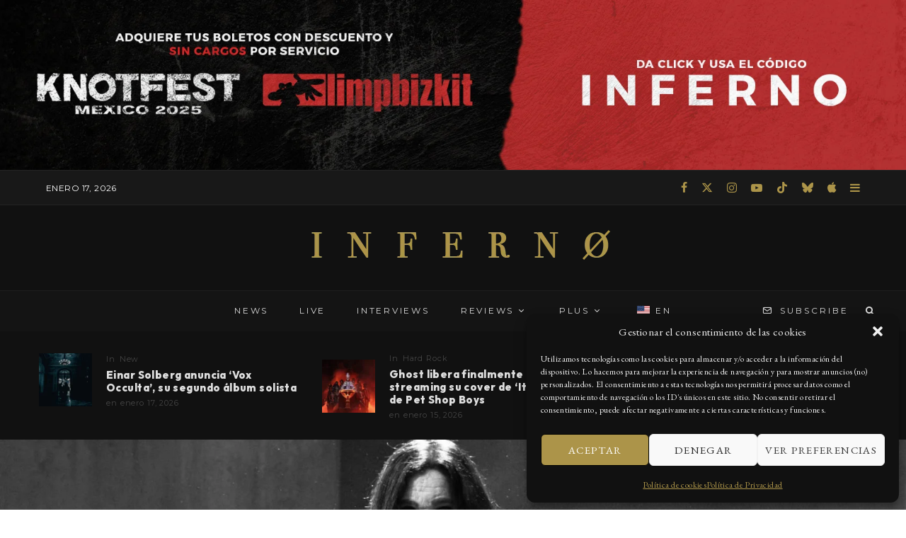

--- FILE ---
content_type: text/html; charset=utf-8
request_url: https://www.google.com/recaptcha/api2/aframe
body_size: 270
content:
<!DOCTYPE HTML><html><head><meta http-equiv="content-type" content="text/html; charset=UTF-8"></head><body><script nonce="JxZG17ZvJ3YhC7QaVPuxXA">/** Anti-fraud and anti-abuse applications only. See google.com/recaptcha */ try{var clients={'sodar':'https://pagead2.googlesyndication.com/pagead/sodar?'};window.addEventListener("message",function(a){try{if(a.source===window.parent){var b=JSON.parse(a.data);var c=clients[b['id']];if(c){var d=document.createElement('img');d.src=c+b['params']+'&rc='+(localStorage.getItem("rc::a")?sessionStorage.getItem("rc::b"):"");window.document.body.appendChild(d);sessionStorage.setItem("rc::e",parseInt(sessionStorage.getItem("rc::e")||0)+1);localStorage.setItem("rc::h",'1768669123063');}}}catch(b){}});window.parent.postMessage("_grecaptcha_ready", "*");}catch(b){}</script></body></html>

--- FILE ---
content_type: application/x-javascript
request_url: https://summainferno.com/wp-content/litespeed/js/54de5f3ec0d5ad2f071fd89e29ead626.js?ver=e87d6
body_size: 2944
content:
!function(e,t){"function"==typeof define&&define.amd?define(t):"object"==typeof exports?module.exports=t():e.PhotoSwipeUI_Default=t()}(this,function(){"use strict";return function(o,s){function e(e){if(I)return!0;e=e||window.event,T.timeToIdle&&T.mouseUsed&&!v&&R();for(var t,n,o=(e.target||e.srcElement).getAttribute("class")||"",s=0;s<z.length;s++)(t=z[s]).onTap&&-1<o.indexOf("pswp__"+t.name)&&(t.onTap(),n=!0);n&&(e.stopPropagation&&e.stopPropagation(),I=!0,setTimeout(function(){I=!1},30))}function n(){1===T.getNumItemsFn()?d.classList.add("pswp__ui--one-slide"):d.classList.remove("pswp__ui--one-slide")}function t(){S?_.classList.add("pswp__share-modal--hidden"):_.classList.remove("pswp__share-modal--hidden")}function i(){return(S=!S)?(_.classList.remove("pswp__share-modal--fade-in"),setTimeout(function(){S&&t()},300)):(t(),setTimeout(function(){S||_.classList.add("pswp__share-modal--fade-in")},30)),S||k(),0}function l(e){var t=(e=e||window.event).target||e.srcElement;return o.shout("shareLinkClick",e,t),!!t.href&&(!!t.hasAttribute("download")||(window.open(t.href,"pswp_share","scrollbars=yes,resizable=yes,toolbar=no,location=yes,width=550,height=420,top=100,left="+(window.screen?Math.round(screen.width/2-275):100)),S||i(),!1))}function r(e){for(var t=0;t<T.closeElClasses.length;t++)if(e.classList.contains("pswp__"+T.closeElClasses[t]))return 1}function a(e){(e=(e=e||window.event).relatedTarget||e.toElement)&&"HTML"!==e.nodeName||(clearTimeout(E),E=setTimeout(function(){F.setIdle(!0)},T.timeToIdleOutside))}function c(e){var t,n=e.vGap;!o.likelyTouchDevice||T.mouseUsed||screen.width>T.fitControlsWidth?(t=T.barsSize,T.captionEl&&"auto"===t.bottom?(f||((f=s.createEl("pswp__caption pswp__caption--fake")).appendChild(s.createEl("pswp__caption__center")),d.insertBefore(f,m),d.classList.add("pswp__ui--fit")),T.addCaptionHTMLFn(e,f,!0)?(e=f.clientHeight,n.bottom=parseInt(e,10)||44):n.bottom=t.top):n.bottom="auto"===t.bottom?0:t.bottom,n.top=t.top):n.top=n.bottom=0}function u(){function e(e){if(e)for(var t=e.length,n=0;n<t;n++){s=e[n],i=s.className;for(var o=0;o<z.length;o++)l=z[o],-1<i.indexOf("pswp__"+l.name)&&(T[l.option]?(s.classList.remove("pswp__element--disabled"),l.onInit&&l.onInit(s)):s.classList.add("pswp__element--disabled"))}}var s,i,l;e(d.children);var t=d.querySelectorAll(".pswp__top-bar")[0];t&&e(t.children)}var p,d,m,f,w,h,_,v,g,b,T,I,L,E,F=this,C=!1,x=!0,S=!0,K={barsSize:{top:44,bottom:"auto"},closeElClasses:["item","caption","zoom-wrap","ui","top-bar"],timeToIdle:4e3,timeToIdleOutside:1e3,loadingIndicatorDelay:1e3,addCaptionHTMLFn:function(e,t){return e.title?(t.children[0].innerHTML=e.title,!0):(t.children[0].innerHTML="",!1)},closeEl:!0,captionEl:!0,fullscreenEl:!0,zoomEl:!0,shareEl:!0,counterEl:!0,arrowEl:!0,tapToClose:!1,tapToToggleControls:!0,clickToCloseNonZoomable:!0,shareButtons:[],getImageURLForShare:function(){return o.currItem.src||""},getPageURLForShare:function(){return window.location.href},getTextForShare:function(){return o.currItem.title||""},indexIndicatorSep:" / ",fitControlsWidth:1200},k=function(){for(var e,t,n,o,s="",i=0;i<T.shareButtons.length;i++)e=T.shareButtons[i],t=T.getImageURLForShare(e),n=T.getPageURLForShare(e),o=T.getTextForShare(e),s+='<a href="'+e.url.replace("{{url}}",encodeURIComponent(n)).replace("{{image_url}}",encodeURIComponent(t)).replace("{{raw_image_url}}",t).replace("{{text}}",encodeURIComponent(o))+'" target="_blank" class="pswp__share--'+e.id+'"'+(e.download?"download":"")+">"+e.label+"</a>",T.parseShareButtonOut&&(s=T.parseShareButtonOut(e,s));_.children[0].innerHTML=s,_.children[0].onclick=l},y=0,R=function(){clearTimeout(E),y=0,v&&F.setIdle(!1)},z=[{name:"caption",option:"captionEl",onInit:function(e){m=e}},{name:"share-modal",option:"shareEl",onInit:function(e){_=e},onTap:function(){i()}},{name:"button--share",option:"shareEl",onInit:function(e){h=e},onTap:function(){i()}},{name:"button--zoom",option:"zoomEl",onTap:o.toggleDesktopZoom},{name:"counter",option:"counterEl",onInit:function(e){w=e}},{name:"button--close",option:"closeEl",onTap:function(){setTimeout(o.close)}},{name:"button--arrow--left",option:"arrowEl",onTap:o.prev},{name:"button--arrow--right",option:"arrowEl",onTap:o.next},{name:"button--fs",option:"fullscreenEl",onTap:function(){p.isFullscreen()?p.exit():p.enter()}}];F.init=function(){var t;s.extend(o.options,K,!0),T=o.options,d=o.scrollWrap.querySelectorAll(".pswp__ui")[0],(g=o.listen)("onVerticalDrag",function(e){x&&e<.95?F.hideControls():!x&&.95<=e&&F.showControls()}),g("onPinchClose",function(e){x&&e<.9?(F.hideControls(),t=!0):t&&!x&&.9<e&&F.showControls()}),g("zoomGestureEnded",function(){(t=!1)&&!x&&F.showControls()}),g("beforeChange",F.update),g("doubleTap",function(e){var t=o.currItem.initialZoomLevel;o.getZoomLevel()!==t?o.zoomTo(t,e,333):o.zoomTo(T.getDoubleTapZoom(!1,o.currItem),e,333)}),g("preventDragEvent",function(e,t,n){var o=e.target||e.srcElement;o&&o.getAttribute("class")&&-1<e.type.indexOf("mouse")&&(0<o.getAttribute("class").indexOf("__caption")||/(SMALL|STRONG|EM)/i.test(o.tagName))&&(n.prevent=!1)}),g("bindEvents",function(){s.bind(d,"pswpTap click",e),s.bind(o.scrollWrap,"pswpTap",F.onGlobalTap),o.likelyTouchDevice||s.bind(o.scrollWrap,"mouseover",F.onMouseOver)}),g("unbindEvents",function(){S||i(),L&&clearInterval(L),s.unbind(document,"mouseout",a),s.unbind(document,"mousemove",R),s.unbind(d,"pswpTap click",e),s.unbind(o.scrollWrap,"pswpTap",F.onGlobalTap),s.unbind(o.scrollWrap,"mouseover",F.onMouseOver),p&&(s.unbind(document,p.eventK,F.updateFullscreen),p.isFullscreen()&&(T.hideAnimationDuration=0,p.exit()),p=null)}),g("destroy",function(){T.captionEl&&(f&&d.removeChild(f),m.classList.remove("pswp__caption--empty")),_&&(_.children[0].onclick=null),d.classList.remove("pswp__ui--over-close"),d.classList.add("pswp__ui--hidden"),F.setIdle(!1)}),T.showAnimationDuration||d.classList.remove("pswp__ui--hidden"),g("initialZoomIn",function(){T.showAnimationDuration&&d.classList.remove("pswp__ui--hidden")}),g("initialZoomOut",function(){d.classList.add("pswp__ui--hidden")}),g("parseVerticalMargin",c),u(),T.shareEl&&h&&_&&(S=!0),n(),T.timeToIdle&&g("mouseUsed",function(){s.bind(document,"mousemove",R),s.bind(document,"mouseout",a),L=setInterval(function(){2===++y&&F.setIdle(!0)},T.timeToIdle/2)}),T.fullscreenEl&&((p=p||F.getFullscreenAPI())?(s.bind(document,p.eventK,F.updateFullscreen),F.updateFullscreen(),o.template.classList.add("pswp--supports-fs")):o.template.classList.remove("pswp--supports-fs")),o.template.classList.remove("pswp__preloader--active"),g("beforeChange",function(){clearTimeout(b),b=setTimeout(function(){o.currItem&&o.currItem.loading?o.allowProgressiveImg()&&(!o.currItem.img||o.currItem.img.naturalWidth)||o.template.classList.add("pswp__preloader--active"):o.template.classList.remove("pswp__preloader--active")},T.loadingIndicatorDelay)}),g("imageLoadComplete",function(e,t){o.currItem===t&&o.template.classList.remove("pswp__preloader--active")})},F.setIdle=function(e){(v=e)?d.classList.add("pswp__ui--idle"):d.classList.remove("pswp__ui--idle")},F.update=function(){C=!(!x||!o.currItem)&&(F.updateIndexIndicator(),T.captionEl&&(T.addCaptionHTMLFn(o.currItem,m),o.currItem.title?m.classList.remove("pswp__caption--empty"):m.classList.add("pswp__caption--empty")),!0),S||i(),n()},F.updateFullscreen=function(e){e&&setTimeout(function(){o.setScrollOffset(0,s.getScrollY())},50),p.isFullscreen()?o.template.classList.add("pswp--fs"):o.template.classList.remove("pswp--fs")},F.updateIndexIndicator=function(){T.counterEl&&(w.innerHTML=o.getCurrentIndex()+1+T.indexIndicatorSep+T.getNumItemsFn())},F.onGlobalTap=function(e){var t=(e=e||window.event).target||e.srcElement;I||(e.detail&&"mouse"===e.detail.pointerType?r(t)?o.close():t.classList.contains("pswp__img")&&(1===o.getZoomLevel()&&o.getZoomLevel()<=o.currItem.fitRatio?T.clickToCloseNonZoomable&&o.close():o.toggleDesktopZoom(e.detail.releasePoint)):(T.tapToToggleControls&&(x?F.hideControls():F.showControls()),T.tapToClose&&(t.classList.contains("pswp__img")||r(t))&&o.close()))},F.onMouseOver=function(e){(e=e||window.event).target||e.srcElement;d.classList.toggle("pswp__ui--over-close")},F.hideControls=function(){d.classList.add("pswp__ui--hidden"),x=!1},F.showControls=function(){x=!0,C||F.update(),d.classList.remove("pswp__ui--hidden")},F.supportsFullscreen=function(){var e=document;return!!(e.exitFullscreen||e.mozCancelFullScreen||e.webkitExitFullscreen||e.msExitFullscreen)},F.getFullscreenAPI=function(){var e,t=document.documentElement,n="fullscreenchange";return t.requestFullscreen?e={enterK:"requestFullscreen",exitK:"exitFullscreen",elementK:"fullscreenElement",eventK:n}:t.mozRequestFullScreen?e={enterK:"mozRequestFullScreen",exitK:"mozCancelFullScreen",elementK:"mozFullScreenElement",eventK:"moz"+n}:t.webkitRequestFullscreen?e={enterK:"webkitRequestFullscreen",exitK:"webkitExitFullscreen",elementK:"webkitFullscreenElement",eventK:"webkit"+n}:t.msRequestFullscreen&&(e={enterK:"msRequestFullscreen",exitK:"msExitFullscreen",elementK:"msFullscreenElement",eventK:"MSFullscreenChange"}),e&&(e.enter=function(){if("webkitRequestFullscreen"!==this.enterK)return o.template[this.enterK]();o.template[this.enterK](Element.ALLOW_KEYBOARD_INPUT)},e.exit=function(){return document[this.exitK]()},e.isFullscreen=function(){return document[this.elementK]}),e}}})
;